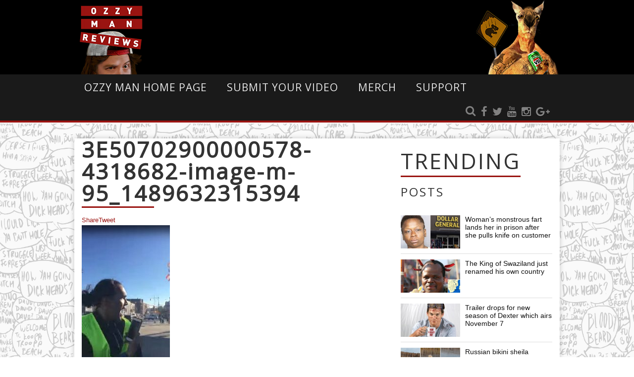

--- FILE ---
content_type: text/html; charset=utf-8
request_url: https://www.google.com/recaptcha/api2/anchor?ar=1&k=6Lfog7YUAAAAAAIG46kxc-slS5VyrvJ7lCtt1T5N&co=aHR0cHM6Ly9venp5bWFuLmNvbTo0NDM.&hl=en&v=PoyoqOPhxBO7pBk68S4YbpHZ&size=invisible&anchor-ms=20000&execute-ms=30000&cb=4s57jxsxip37
body_size: 48817
content:
<!DOCTYPE HTML><html dir="ltr" lang="en"><head><meta http-equiv="Content-Type" content="text/html; charset=UTF-8">
<meta http-equiv="X-UA-Compatible" content="IE=edge">
<title>reCAPTCHA</title>
<style type="text/css">
/* cyrillic-ext */
@font-face {
  font-family: 'Roboto';
  font-style: normal;
  font-weight: 400;
  font-stretch: 100%;
  src: url(//fonts.gstatic.com/s/roboto/v48/KFO7CnqEu92Fr1ME7kSn66aGLdTylUAMa3GUBHMdazTgWw.woff2) format('woff2');
  unicode-range: U+0460-052F, U+1C80-1C8A, U+20B4, U+2DE0-2DFF, U+A640-A69F, U+FE2E-FE2F;
}
/* cyrillic */
@font-face {
  font-family: 'Roboto';
  font-style: normal;
  font-weight: 400;
  font-stretch: 100%;
  src: url(//fonts.gstatic.com/s/roboto/v48/KFO7CnqEu92Fr1ME7kSn66aGLdTylUAMa3iUBHMdazTgWw.woff2) format('woff2');
  unicode-range: U+0301, U+0400-045F, U+0490-0491, U+04B0-04B1, U+2116;
}
/* greek-ext */
@font-face {
  font-family: 'Roboto';
  font-style: normal;
  font-weight: 400;
  font-stretch: 100%;
  src: url(//fonts.gstatic.com/s/roboto/v48/KFO7CnqEu92Fr1ME7kSn66aGLdTylUAMa3CUBHMdazTgWw.woff2) format('woff2');
  unicode-range: U+1F00-1FFF;
}
/* greek */
@font-face {
  font-family: 'Roboto';
  font-style: normal;
  font-weight: 400;
  font-stretch: 100%;
  src: url(//fonts.gstatic.com/s/roboto/v48/KFO7CnqEu92Fr1ME7kSn66aGLdTylUAMa3-UBHMdazTgWw.woff2) format('woff2');
  unicode-range: U+0370-0377, U+037A-037F, U+0384-038A, U+038C, U+038E-03A1, U+03A3-03FF;
}
/* math */
@font-face {
  font-family: 'Roboto';
  font-style: normal;
  font-weight: 400;
  font-stretch: 100%;
  src: url(//fonts.gstatic.com/s/roboto/v48/KFO7CnqEu92Fr1ME7kSn66aGLdTylUAMawCUBHMdazTgWw.woff2) format('woff2');
  unicode-range: U+0302-0303, U+0305, U+0307-0308, U+0310, U+0312, U+0315, U+031A, U+0326-0327, U+032C, U+032F-0330, U+0332-0333, U+0338, U+033A, U+0346, U+034D, U+0391-03A1, U+03A3-03A9, U+03B1-03C9, U+03D1, U+03D5-03D6, U+03F0-03F1, U+03F4-03F5, U+2016-2017, U+2034-2038, U+203C, U+2040, U+2043, U+2047, U+2050, U+2057, U+205F, U+2070-2071, U+2074-208E, U+2090-209C, U+20D0-20DC, U+20E1, U+20E5-20EF, U+2100-2112, U+2114-2115, U+2117-2121, U+2123-214F, U+2190, U+2192, U+2194-21AE, U+21B0-21E5, U+21F1-21F2, U+21F4-2211, U+2213-2214, U+2216-22FF, U+2308-230B, U+2310, U+2319, U+231C-2321, U+2336-237A, U+237C, U+2395, U+239B-23B7, U+23D0, U+23DC-23E1, U+2474-2475, U+25AF, U+25B3, U+25B7, U+25BD, U+25C1, U+25CA, U+25CC, U+25FB, U+266D-266F, U+27C0-27FF, U+2900-2AFF, U+2B0E-2B11, U+2B30-2B4C, U+2BFE, U+3030, U+FF5B, U+FF5D, U+1D400-1D7FF, U+1EE00-1EEFF;
}
/* symbols */
@font-face {
  font-family: 'Roboto';
  font-style: normal;
  font-weight: 400;
  font-stretch: 100%;
  src: url(//fonts.gstatic.com/s/roboto/v48/KFO7CnqEu92Fr1ME7kSn66aGLdTylUAMaxKUBHMdazTgWw.woff2) format('woff2');
  unicode-range: U+0001-000C, U+000E-001F, U+007F-009F, U+20DD-20E0, U+20E2-20E4, U+2150-218F, U+2190, U+2192, U+2194-2199, U+21AF, U+21E6-21F0, U+21F3, U+2218-2219, U+2299, U+22C4-22C6, U+2300-243F, U+2440-244A, U+2460-24FF, U+25A0-27BF, U+2800-28FF, U+2921-2922, U+2981, U+29BF, U+29EB, U+2B00-2BFF, U+4DC0-4DFF, U+FFF9-FFFB, U+10140-1018E, U+10190-1019C, U+101A0, U+101D0-101FD, U+102E0-102FB, U+10E60-10E7E, U+1D2C0-1D2D3, U+1D2E0-1D37F, U+1F000-1F0FF, U+1F100-1F1AD, U+1F1E6-1F1FF, U+1F30D-1F30F, U+1F315, U+1F31C, U+1F31E, U+1F320-1F32C, U+1F336, U+1F378, U+1F37D, U+1F382, U+1F393-1F39F, U+1F3A7-1F3A8, U+1F3AC-1F3AF, U+1F3C2, U+1F3C4-1F3C6, U+1F3CA-1F3CE, U+1F3D4-1F3E0, U+1F3ED, U+1F3F1-1F3F3, U+1F3F5-1F3F7, U+1F408, U+1F415, U+1F41F, U+1F426, U+1F43F, U+1F441-1F442, U+1F444, U+1F446-1F449, U+1F44C-1F44E, U+1F453, U+1F46A, U+1F47D, U+1F4A3, U+1F4B0, U+1F4B3, U+1F4B9, U+1F4BB, U+1F4BF, U+1F4C8-1F4CB, U+1F4D6, U+1F4DA, U+1F4DF, U+1F4E3-1F4E6, U+1F4EA-1F4ED, U+1F4F7, U+1F4F9-1F4FB, U+1F4FD-1F4FE, U+1F503, U+1F507-1F50B, U+1F50D, U+1F512-1F513, U+1F53E-1F54A, U+1F54F-1F5FA, U+1F610, U+1F650-1F67F, U+1F687, U+1F68D, U+1F691, U+1F694, U+1F698, U+1F6AD, U+1F6B2, U+1F6B9-1F6BA, U+1F6BC, U+1F6C6-1F6CF, U+1F6D3-1F6D7, U+1F6E0-1F6EA, U+1F6F0-1F6F3, U+1F6F7-1F6FC, U+1F700-1F7FF, U+1F800-1F80B, U+1F810-1F847, U+1F850-1F859, U+1F860-1F887, U+1F890-1F8AD, U+1F8B0-1F8BB, U+1F8C0-1F8C1, U+1F900-1F90B, U+1F93B, U+1F946, U+1F984, U+1F996, U+1F9E9, U+1FA00-1FA6F, U+1FA70-1FA7C, U+1FA80-1FA89, U+1FA8F-1FAC6, U+1FACE-1FADC, U+1FADF-1FAE9, U+1FAF0-1FAF8, U+1FB00-1FBFF;
}
/* vietnamese */
@font-face {
  font-family: 'Roboto';
  font-style: normal;
  font-weight: 400;
  font-stretch: 100%;
  src: url(//fonts.gstatic.com/s/roboto/v48/KFO7CnqEu92Fr1ME7kSn66aGLdTylUAMa3OUBHMdazTgWw.woff2) format('woff2');
  unicode-range: U+0102-0103, U+0110-0111, U+0128-0129, U+0168-0169, U+01A0-01A1, U+01AF-01B0, U+0300-0301, U+0303-0304, U+0308-0309, U+0323, U+0329, U+1EA0-1EF9, U+20AB;
}
/* latin-ext */
@font-face {
  font-family: 'Roboto';
  font-style: normal;
  font-weight: 400;
  font-stretch: 100%;
  src: url(//fonts.gstatic.com/s/roboto/v48/KFO7CnqEu92Fr1ME7kSn66aGLdTylUAMa3KUBHMdazTgWw.woff2) format('woff2');
  unicode-range: U+0100-02BA, U+02BD-02C5, U+02C7-02CC, U+02CE-02D7, U+02DD-02FF, U+0304, U+0308, U+0329, U+1D00-1DBF, U+1E00-1E9F, U+1EF2-1EFF, U+2020, U+20A0-20AB, U+20AD-20C0, U+2113, U+2C60-2C7F, U+A720-A7FF;
}
/* latin */
@font-face {
  font-family: 'Roboto';
  font-style: normal;
  font-weight: 400;
  font-stretch: 100%;
  src: url(//fonts.gstatic.com/s/roboto/v48/KFO7CnqEu92Fr1ME7kSn66aGLdTylUAMa3yUBHMdazQ.woff2) format('woff2');
  unicode-range: U+0000-00FF, U+0131, U+0152-0153, U+02BB-02BC, U+02C6, U+02DA, U+02DC, U+0304, U+0308, U+0329, U+2000-206F, U+20AC, U+2122, U+2191, U+2193, U+2212, U+2215, U+FEFF, U+FFFD;
}
/* cyrillic-ext */
@font-face {
  font-family: 'Roboto';
  font-style: normal;
  font-weight: 500;
  font-stretch: 100%;
  src: url(//fonts.gstatic.com/s/roboto/v48/KFO7CnqEu92Fr1ME7kSn66aGLdTylUAMa3GUBHMdazTgWw.woff2) format('woff2');
  unicode-range: U+0460-052F, U+1C80-1C8A, U+20B4, U+2DE0-2DFF, U+A640-A69F, U+FE2E-FE2F;
}
/* cyrillic */
@font-face {
  font-family: 'Roboto';
  font-style: normal;
  font-weight: 500;
  font-stretch: 100%;
  src: url(//fonts.gstatic.com/s/roboto/v48/KFO7CnqEu92Fr1ME7kSn66aGLdTylUAMa3iUBHMdazTgWw.woff2) format('woff2');
  unicode-range: U+0301, U+0400-045F, U+0490-0491, U+04B0-04B1, U+2116;
}
/* greek-ext */
@font-face {
  font-family: 'Roboto';
  font-style: normal;
  font-weight: 500;
  font-stretch: 100%;
  src: url(//fonts.gstatic.com/s/roboto/v48/KFO7CnqEu92Fr1ME7kSn66aGLdTylUAMa3CUBHMdazTgWw.woff2) format('woff2');
  unicode-range: U+1F00-1FFF;
}
/* greek */
@font-face {
  font-family: 'Roboto';
  font-style: normal;
  font-weight: 500;
  font-stretch: 100%;
  src: url(//fonts.gstatic.com/s/roboto/v48/KFO7CnqEu92Fr1ME7kSn66aGLdTylUAMa3-UBHMdazTgWw.woff2) format('woff2');
  unicode-range: U+0370-0377, U+037A-037F, U+0384-038A, U+038C, U+038E-03A1, U+03A3-03FF;
}
/* math */
@font-face {
  font-family: 'Roboto';
  font-style: normal;
  font-weight: 500;
  font-stretch: 100%;
  src: url(//fonts.gstatic.com/s/roboto/v48/KFO7CnqEu92Fr1ME7kSn66aGLdTylUAMawCUBHMdazTgWw.woff2) format('woff2');
  unicode-range: U+0302-0303, U+0305, U+0307-0308, U+0310, U+0312, U+0315, U+031A, U+0326-0327, U+032C, U+032F-0330, U+0332-0333, U+0338, U+033A, U+0346, U+034D, U+0391-03A1, U+03A3-03A9, U+03B1-03C9, U+03D1, U+03D5-03D6, U+03F0-03F1, U+03F4-03F5, U+2016-2017, U+2034-2038, U+203C, U+2040, U+2043, U+2047, U+2050, U+2057, U+205F, U+2070-2071, U+2074-208E, U+2090-209C, U+20D0-20DC, U+20E1, U+20E5-20EF, U+2100-2112, U+2114-2115, U+2117-2121, U+2123-214F, U+2190, U+2192, U+2194-21AE, U+21B0-21E5, U+21F1-21F2, U+21F4-2211, U+2213-2214, U+2216-22FF, U+2308-230B, U+2310, U+2319, U+231C-2321, U+2336-237A, U+237C, U+2395, U+239B-23B7, U+23D0, U+23DC-23E1, U+2474-2475, U+25AF, U+25B3, U+25B7, U+25BD, U+25C1, U+25CA, U+25CC, U+25FB, U+266D-266F, U+27C0-27FF, U+2900-2AFF, U+2B0E-2B11, U+2B30-2B4C, U+2BFE, U+3030, U+FF5B, U+FF5D, U+1D400-1D7FF, U+1EE00-1EEFF;
}
/* symbols */
@font-face {
  font-family: 'Roboto';
  font-style: normal;
  font-weight: 500;
  font-stretch: 100%;
  src: url(//fonts.gstatic.com/s/roboto/v48/KFO7CnqEu92Fr1ME7kSn66aGLdTylUAMaxKUBHMdazTgWw.woff2) format('woff2');
  unicode-range: U+0001-000C, U+000E-001F, U+007F-009F, U+20DD-20E0, U+20E2-20E4, U+2150-218F, U+2190, U+2192, U+2194-2199, U+21AF, U+21E6-21F0, U+21F3, U+2218-2219, U+2299, U+22C4-22C6, U+2300-243F, U+2440-244A, U+2460-24FF, U+25A0-27BF, U+2800-28FF, U+2921-2922, U+2981, U+29BF, U+29EB, U+2B00-2BFF, U+4DC0-4DFF, U+FFF9-FFFB, U+10140-1018E, U+10190-1019C, U+101A0, U+101D0-101FD, U+102E0-102FB, U+10E60-10E7E, U+1D2C0-1D2D3, U+1D2E0-1D37F, U+1F000-1F0FF, U+1F100-1F1AD, U+1F1E6-1F1FF, U+1F30D-1F30F, U+1F315, U+1F31C, U+1F31E, U+1F320-1F32C, U+1F336, U+1F378, U+1F37D, U+1F382, U+1F393-1F39F, U+1F3A7-1F3A8, U+1F3AC-1F3AF, U+1F3C2, U+1F3C4-1F3C6, U+1F3CA-1F3CE, U+1F3D4-1F3E0, U+1F3ED, U+1F3F1-1F3F3, U+1F3F5-1F3F7, U+1F408, U+1F415, U+1F41F, U+1F426, U+1F43F, U+1F441-1F442, U+1F444, U+1F446-1F449, U+1F44C-1F44E, U+1F453, U+1F46A, U+1F47D, U+1F4A3, U+1F4B0, U+1F4B3, U+1F4B9, U+1F4BB, U+1F4BF, U+1F4C8-1F4CB, U+1F4D6, U+1F4DA, U+1F4DF, U+1F4E3-1F4E6, U+1F4EA-1F4ED, U+1F4F7, U+1F4F9-1F4FB, U+1F4FD-1F4FE, U+1F503, U+1F507-1F50B, U+1F50D, U+1F512-1F513, U+1F53E-1F54A, U+1F54F-1F5FA, U+1F610, U+1F650-1F67F, U+1F687, U+1F68D, U+1F691, U+1F694, U+1F698, U+1F6AD, U+1F6B2, U+1F6B9-1F6BA, U+1F6BC, U+1F6C6-1F6CF, U+1F6D3-1F6D7, U+1F6E0-1F6EA, U+1F6F0-1F6F3, U+1F6F7-1F6FC, U+1F700-1F7FF, U+1F800-1F80B, U+1F810-1F847, U+1F850-1F859, U+1F860-1F887, U+1F890-1F8AD, U+1F8B0-1F8BB, U+1F8C0-1F8C1, U+1F900-1F90B, U+1F93B, U+1F946, U+1F984, U+1F996, U+1F9E9, U+1FA00-1FA6F, U+1FA70-1FA7C, U+1FA80-1FA89, U+1FA8F-1FAC6, U+1FACE-1FADC, U+1FADF-1FAE9, U+1FAF0-1FAF8, U+1FB00-1FBFF;
}
/* vietnamese */
@font-face {
  font-family: 'Roboto';
  font-style: normal;
  font-weight: 500;
  font-stretch: 100%;
  src: url(//fonts.gstatic.com/s/roboto/v48/KFO7CnqEu92Fr1ME7kSn66aGLdTylUAMa3OUBHMdazTgWw.woff2) format('woff2');
  unicode-range: U+0102-0103, U+0110-0111, U+0128-0129, U+0168-0169, U+01A0-01A1, U+01AF-01B0, U+0300-0301, U+0303-0304, U+0308-0309, U+0323, U+0329, U+1EA0-1EF9, U+20AB;
}
/* latin-ext */
@font-face {
  font-family: 'Roboto';
  font-style: normal;
  font-weight: 500;
  font-stretch: 100%;
  src: url(//fonts.gstatic.com/s/roboto/v48/KFO7CnqEu92Fr1ME7kSn66aGLdTylUAMa3KUBHMdazTgWw.woff2) format('woff2');
  unicode-range: U+0100-02BA, U+02BD-02C5, U+02C7-02CC, U+02CE-02D7, U+02DD-02FF, U+0304, U+0308, U+0329, U+1D00-1DBF, U+1E00-1E9F, U+1EF2-1EFF, U+2020, U+20A0-20AB, U+20AD-20C0, U+2113, U+2C60-2C7F, U+A720-A7FF;
}
/* latin */
@font-face {
  font-family: 'Roboto';
  font-style: normal;
  font-weight: 500;
  font-stretch: 100%;
  src: url(//fonts.gstatic.com/s/roboto/v48/KFO7CnqEu92Fr1ME7kSn66aGLdTylUAMa3yUBHMdazQ.woff2) format('woff2');
  unicode-range: U+0000-00FF, U+0131, U+0152-0153, U+02BB-02BC, U+02C6, U+02DA, U+02DC, U+0304, U+0308, U+0329, U+2000-206F, U+20AC, U+2122, U+2191, U+2193, U+2212, U+2215, U+FEFF, U+FFFD;
}
/* cyrillic-ext */
@font-face {
  font-family: 'Roboto';
  font-style: normal;
  font-weight: 900;
  font-stretch: 100%;
  src: url(//fonts.gstatic.com/s/roboto/v48/KFO7CnqEu92Fr1ME7kSn66aGLdTylUAMa3GUBHMdazTgWw.woff2) format('woff2');
  unicode-range: U+0460-052F, U+1C80-1C8A, U+20B4, U+2DE0-2DFF, U+A640-A69F, U+FE2E-FE2F;
}
/* cyrillic */
@font-face {
  font-family: 'Roboto';
  font-style: normal;
  font-weight: 900;
  font-stretch: 100%;
  src: url(//fonts.gstatic.com/s/roboto/v48/KFO7CnqEu92Fr1ME7kSn66aGLdTylUAMa3iUBHMdazTgWw.woff2) format('woff2');
  unicode-range: U+0301, U+0400-045F, U+0490-0491, U+04B0-04B1, U+2116;
}
/* greek-ext */
@font-face {
  font-family: 'Roboto';
  font-style: normal;
  font-weight: 900;
  font-stretch: 100%;
  src: url(//fonts.gstatic.com/s/roboto/v48/KFO7CnqEu92Fr1ME7kSn66aGLdTylUAMa3CUBHMdazTgWw.woff2) format('woff2');
  unicode-range: U+1F00-1FFF;
}
/* greek */
@font-face {
  font-family: 'Roboto';
  font-style: normal;
  font-weight: 900;
  font-stretch: 100%;
  src: url(//fonts.gstatic.com/s/roboto/v48/KFO7CnqEu92Fr1ME7kSn66aGLdTylUAMa3-UBHMdazTgWw.woff2) format('woff2');
  unicode-range: U+0370-0377, U+037A-037F, U+0384-038A, U+038C, U+038E-03A1, U+03A3-03FF;
}
/* math */
@font-face {
  font-family: 'Roboto';
  font-style: normal;
  font-weight: 900;
  font-stretch: 100%;
  src: url(//fonts.gstatic.com/s/roboto/v48/KFO7CnqEu92Fr1ME7kSn66aGLdTylUAMawCUBHMdazTgWw.woff2) format('woff2');
  unicode-range: U+0302-0303, U+0305, U+0307-0308, U+0310, U+0312, U+0315, U+031A, U+0326-0327, U+032C, U+032F-0330, U+0332-0333, U+0338, U+033A, U+0346, U+034D, U+0391-03A1, U+03A3-03A9, U+03B1-03C9, U+03D1, U+03D5-03D6, U+03F0-03F1, U+03F4-03F5, U+2016-2017, U+2034-2038, U+203C, U+2040, U+2043, U+2047, U+2050, U+2057, U+205F, U+2070-2071, U+2074-208E, U+2090-209C, U+20D0-20DC, U+20E1, U+20E5-20EF, U+2100-2112, U+2114-2115, U+2117-2121, U+2123-214F, U+2190, U+2192, U+2194-21AE, U+21B0-21E5, U+21F1-21F2, U+21F4-2211, U+2213-2214, U+2216-22FF, U+2308-230B, U+2310, U+2319, U+231C-2321, U+2336-237A, U+237C, U+2395, U+239B-23B7, U+23D0, U+23DC-23E1, U+2474-2475, U+25AF, U+25B3, U+25B7, U+25BD, U+25C1, U+25CA, U+25CC, U+25FB, U+266D-266F, U+27C0-27FF, U+2900-2AFF, U+2B0E-2B11, U+2B30-2B4C, U+2BFE, U+3030, U+FF5B, U+FF5D, U+1D400-1D7FF, U+1EE00-1EEFF;
}
/* symbols */
@font-face {
  font-family: 'Roboto';
  font-style: normal;
  font-weight: 900;
  font-stretch: 100%;
  src: url(//fonts.gstatic.com/s/roboto/v48/KFO7CnqEu92Fr1ME7kSn66aGLdTylUAMaxKUBHMdazTgWw.woff2) format('woff2');
  unicode-range: U+0001-000C, U+000E-001F, U+007F-009F, U+20DD-20E0, U+20E2-20E4, U+2150-218F, U+2190, U+2192, U+2194-2199, U+21AF, U+21E6-21F0, U+21F3, U+2218-2219, U+2299, U+22C4-22C6, U+2300-243F, U+2440-244A, U+2460-24FF, U+25A0-27BF, U+2800-28FF, U+2921-2922, U+2981, U+29BF, U+29EB, U+2B00-2BFF, U+4DC0-4DFF, U+FFF9-FFFB, U+10140-1018E, U+10190-1019C, U+101A0, U+101D0-101FD, U+102E0-102FB, U+10E60-10E7E, U+1D2C0-1D2D3, U+1D2E0-1D37F, U+1F000-1F0FF, U+1F100-1F1AD, U+1F1E6-1F1FF, U+1F30D-1F30F, U+1F315, U+1F31C, U+1F31E, U+1F320-1F32C, U+1F336, U+1F378, U+1F37D, U+1F382, U+1F393-1F39F, U+1F3A7-1F3A8, U+1F3AC-1F3AF, U+1F3C2, U+1F3C4-1F3C6, U+1F3CA-1F3CE, U+1F3D4-1F3E0, U+1F3ED, U+1F3F1-1F3F3, U+1F3F5-1F3F7, U+1F408, U+1F415, U+1F41F, U+1F426, U+1F43F, U+1F441-1F442, U+1F444, U+1F446-1F449, U+1F44C-1F44E, U+1F453, U+1F46A, U+1F47D, U+1F4A3, U+1F4B0, U+1F4B3, U+1F4B9, U+1F4BB, U+1F4BF, U+1F4C8-1F4CB, U+1F4D6, U+1F4DA, U+1F4DF, U+1F4E3-1F4E6, U+1F4EA-1F4ED, U+1F4F7, U+1F4F9-1F4FB, U+1F4FD-1F4FE, U+1F503, U+1F507-1F50B, U+1F50D, U+1F512-1F513, U+1F53E-1F54A, U+1F54F-1F5FA, U+1F610, U+1F650-1F67F, U+1F687, U+1F68D, U+1F691, U+1F694, U+1F698, U+1F6AD, U+1F6B2, U+1F6B9-1F6BA, U+1F6BC, U+1F6C6-1F6CF, U+1F6D3-1F6D7, U+1F6E0-1F6EA, U+1F6F0-1F6F3, U+1F6F7-1F6FC, U+1F700-1F7FF, U+1F800-1F80B, U+1F810-1F847, U+1F850-1F859, U+1F860-1F887, U+1F890-1F8AD, U+1F8B0-1F8BB, U+1F8C0-1F8C1, U+1F900-1F90B, U+1F93B, U+1F946, U+1F984, U+1F996, U+1F9E9, U+1FA00-1FA6F, U+1FA70-1FA7C, U+1FA80-1FA89, U+1FA8F-1FAC6, U+1FACE-1FADC, U+1FADF-1FAE9, U+1FAF0-1FAF8, U+1FB00-1FBFF;
}
/* vietnamese */
@font-face {
  font-family: 'Roboto';
  font-style: normal;
  font-weight: 900;
  font-stretch: 100%;
  src: url(//fonts.gstatic.com/s/roboto/v48/KFO7CnqEu92Fr1ME7kSn66aGLdTylUAMa3OUBHMdazTgWw.woff2) format('woff2');
  unicode-range: U+0102-0103, U+0110-0111, U+0128-0129, U+0168-0169, U+01A0-01A1, U+01AF-01B0, U+0300-0301, U+0303-0304, U+0308-0309, U+0323, U+0329, U+1EA0-1EF9, U+20AB;
}
/* latin-ext */
@font-face {
  font-family: 'Roboto';
  font-style: normal;
  font-weight: 900;
  font-stretch: 100%;
  src: url(//fonts.gstatic.com/s/roboto/v48/KFO7CnqEu92Fr1ME7kSn66aGLdTylUAMa3KUBHMdazTgWw.woff2) format('woff2');
  unicode-range: U+0100-02BA, U+02BD-02C5, U+02C7-02CC, U+02CE-02D7, U+02DD-02FF, U+0304, U+0308, U+0329, U+1D00-1DBF, U+1E00-1E9F, U+1EF2-1EFF, U+2020, U+20A0-20AB, U+20AD-20C0, U+2113, U+2C60-2C7F, U+A720-A7FF;
}
/* latin */
@font-face {
  font-family: 'Roboto';
  font-style: normal;
  font-weight: 900;
  font-stretch: 100%;
  src: url(//fonts.gstatic.com/s/roboto/v48/KFO7CnqEu92Fr1ME7kSn66aGLdTylUAMa3yUBHMdazQ.woff2) format('woff2');
  unicode-range: U+0000-00FF, U+0131, U+0152-0153, U+02BB-02BC, U+02C6, U+02DA, U+02DC, U+0304, U+0308, U+0329, U+2000-206F, U+20AC, U+2122, U+2191, U+2193, U+2212, U+2215, U+FEFF, U+FFFD;
}

</style>
<link rel="stylesheet" type="text/css" href="https://www.gstatic.com/recaptcha/releases/PoyoqOPhxBO7pBk68S4YbpHZ/styles__ltr.css">
<script nonce="zcfrkMDqVyIJ-l6aZ96pHA" type="text/javascript">window['__recaptcha_api'] = 'https://www.google.com/recaptcha/api2/';</script>
<script type="text/javascript" src="https://www.gstatic.com/recaptcha/releases/PoyoqOPhxBO7pBk68S4YbpHZ/recaptcha__en.js" nonce="zcfrkMDqVyIJ-l6aZ96pHA">
      
    </script></head>
<body><div id="rc-anchor-alert" class="rc-anchor-alert"></div>
<input type="hidden" id="recaptcha-token" value="[base64]">
<script type="text/javascript" nonce="zcfrkMDqVyIJ-l6aZ96pHA">
      recaptcha.anchor.Main.init("[\x22ainput\x22,[\x22bgdata\x22,\x22\x22,\[base64]/[base64]/[base64]/[base64]/[base64]/[base64]/KGcoTywyNTMsTy5PKSxVRyhPLEMpKTpnKE8sMjUzLEMpLE8pKSxsKSksTykpfSxieT1mdW5jdGlvbihDLE8sdSxsKXtmb3IobD0odT1SKEMpLDApO08+MDtPLS0pbD1sPDw4fFooQyk7ZyhDLHUsbCl9LFVHPWZ1bmN0aW9uKEMsTyl7Qy5pLmxlbmd0aD4xMDQ/[base64]/[base64]/[base64]/[base64]/[base64]/[base64]/[base64]\\u003d\x22,\[base64]\\u003d\\u003d\x22,\x22wq/DgXLDnVbDoD/DmcOoCnPDpW/CqTTDuyxLwq14wrN4wqDDmAMJwrjCsXB7w6vDtTbCt1fClBbDkMKCw4wRw4zDssKHNijCvnrDvRlaAnXDtsOBwrjCtMOEB8KNw405wobDiQETw4HCtHVnfMKGw7nChsK6FMKmwpwuwozDssOLWMKVwo/CiC/Cl8O2FWZOADFtw47CmhvCksK+woZ2w53ChMKqwq3Cp8K4w7cBOi4xwrgWwrJNPBoEfcKsM1jCuxdJWsO4wpwJw6RZwr/[base64]/Duh/[base64]/w7Bcw7TDrcKBwq3DuzPCpDbCkkXCn8KZw63DhwfCh8OIwpXDjsKaK34Gw6R3w4RfYcOSaRLDhcKYajXDpsOXKXDClyLDpsKvCMOHTEQHwpzCtFo6w5UQwqEQwqzCtjLDlMKIPsK/w4kscCIfEsO1W8KlBUDCtHByw60EbEBXw6zCucKIcEDCrmTCqcKAD3DDkMOtZip8A8KSw6bCuCRTw6PDkMKbw47CiUE1W8OnYQ0TVDkZw7IXR0ZTecKGw59GHWZ+XHjDm8K9w7/CocKmw7t0QBY+woDCrQ7ChhXDtsOFwrw3G8ORAXpnw6lAMMKHwqw+FsOFw7k+wr3DgFLCgsOWKsOMT8KXL8KMYcKTdMO8wqw+EibDk3rDkDwSwpZmwpwnLW4QDMKLGsOlCcOAe8OidsOGwqHCtU/Ct8KcwqMMXMOGHsKLwpASEMKLSsO9wqPDqRMuwo8AQQbDt8KQacOvAsO9wqBWw7/Ct8O1BzJed8KSB8ObdsKoBhB0AcKxw7bCjyDDmsO8wrtxEcKhNWEedMOGwrDCtsO2QsOEw5sBB8OCw6YccHXDm1LDmsOZwpJxTMKUw5MrHztPwroxLsOeBcOmw5oRfcK4AiQRwp/[base64]/CuMO7bMKWOSorwpklK8OHwqdrEsOrCcOFwqBuMVVCwqLDv8OsSivDhsKCw5huw5TDp8KqwrjDi3DDjsOZwppqCsKQb3DClsOiw6PDoxJPMsOHwoR1wpjDqCM/w7nDjcKSw6HDncKHw40Cw7XChsKbwoJHGgZROn0IWT7ChQNlNUcgWwkgwrApw7BGJcOJwoUcA2TDisOoKcKIwp8zw7sjw4zCj8KVYwBjIFDDpg4Dwo/DolI1w6vDrcOneMKGHDLDjsO4TXPDlmoIUUzDuMKrw6sWfcOYwp0vw4dGwplIw6/[base64]/wr9GE8K5dsOqLMObDg3DpSjDjsOpDUrDgMKzQ3gDEMO/[base64]/Y03CiSjChWnDsUjDrcOdPQ/DlCw/w5HDhRDChcO7LFxnw67CnMOLw6wDw69eN1heWiJbK8K6w4pGw5o2w7rDkT5Cw5Yrw407wogrwoXCosKvLcOqP0pqLcKFwrJTOMOsw7vDucKpw79kBsOrw5tWKGV2X8OEam/[base64]/wqdrQ8OKAjHDrT9swqJUwr8/wrzClCjDsMKKJ1nDqyrDhSbDsjnCnwR8wpcnG3TChmXCqnYgK8K0w4XDncKtLVrDiGRww4bDl8OPw6lyDXPDqMKGb8KiAsKxwolLHjzCt8KMKjDDnsKzD11sEcORw5/Cn0jDisOWwo7DhyHCqDhaw47DpcKVQsOHwqbCpcKkw5LCuEbDjC8KPsOYJ3zCgHnDnGcsLsKiBgwtw7QXFBRzA8ODwovCp8KYJ8K0wpHDkwIBwowIwrHCiDPDt8O8w5lqwrfCtU/[base64]/DjkNRUE5vOzRPOjvDgG3DjA7CmjbCkcK+LR7CkiPDqi1gw4/Dgh8xwpk3w4rDvVDDqEtbe2XCnkI2wqvDv2LDusO4dFbDo3IYwot9MGTCmcKdw6lPw7HCpBA0FF5KwowVW8KOBHXCtsK1w6c/[base64]/DgMOGPsKrwoU9JivCsATCjsO+wrTCi8Oew4rCnnPDs8OMwrrDq8OrwoPCtcK2JcOTI1UlHWDCjsOBw6HCrkEKA09XJsO0fgMzwpzChDTDuMOvw5vDosKjw5TCuTjDqAAWw4jDkRvDh0Msw6rCk8KnXMKXw4XDp8OVw48Kw5Rpw5/CiFwRw4pfw7leesKOwpnDtMOFM8KswrrClAzCo8KFwrjCn8K/WF/CgcOhw6c2w7ZHw7Mnw7dNw5jCvwrCgMKYw4zDkcKDw5/DkcOYw4tmwqnDlgDDjUoZwo/[base64]/[base64]/w6zDogAUInt3J2pjAsK9wpAAw5htZMO0wqhzwo5HZiPCqsKnw5x0w5t7EsKow67DvT4pwpPCp2bDpgFwPikTw6wNYMKNWMK6w5Y5wqt1DMKVwqrDsUHCnA3DtMOEw6LCrMK6LCbCkXHCsjJTw7AAw4JhblYcwq/[base64]/B8Ocw5ELIsOiw77DlsODW8OkKhEjwq7ClyjClcO8eRnClcOhcGU0w4PDrSXDi3/DgUUxwqZrwrEkw65UwrvCvBzCryzDiFNYw7olw78Zw4zDh8Kwwo/CnMO/PgnDoMO3YjUPw7FkwoZOwqRtw4M9GnNnw4/DrMKLw4XCqcKAwr9BWU5UwqxyeEvDpcOnw7LDscOZwr5aw5kOKwsVU3QuOHJywp1WwpfCvMOBw5TCtgTCicOrw6fDniY+w7pDw6FIw7/DrjrDj8Kyw6zCkcOEw4LCnV4jc8KdSMOHw5BvY8K1wp3DjMOOEMONYcKxwoDCiVUJw79Iw7/Ds8KNCsOZE0HCo8O8wpZDw5HCgMOmw5HDllM2w5/DlsO2w68DwojCmE5zwpVwBsOLwqvDjsKVMgPDu8O0wq9HRcOyYMOYwpnDnmzDnyYwwr/DqXhnw7h2FsKfw78sFsK1WMOgD0xIw6pET8O1fsKCGcKne8KRV8KnRDcQwq9uwoPDnsOew7TChMKfHcKAC8O/bMK+wpnCmiEQJcK2D8KSJsKAwrQ0w47DuEHCmyV2wp1STyzCnHpKB0zCocKnwqNZw5UhJMOeQMKPw6PCr8K/KG3DncOZdsOwUgcVDMOvQz5/XcOcwrQIw4fDpifDgxPDkypBFwIiRcKTwqzDhsKafn3DkcOxNMKCEMKiwpHDkRZ0Mz4Hw4zDtsO1wrIfw7HDqhDDrhDDpmRBwozCk2bChEXCv2lew6sxJHBVwovDii/Cu8O2w53CujXDrcOKD8OfD8K5w4wnQmIaw5dswrU6ayvDuXHCrU7DkCvDrjPChsOtIsOdw5k1wpzDvnvDk8Kwwp12wo/DrMO0DX9uJMOcNcOEwrsQwrZVw7I8L23DrxXDicOqfA7Cu8OYQXpOw7dPScKywqoLw5p8PmAUw4fDlTrDoDPDm8O5GMORD0DDuih+eMKIw6DDsMOHwr/CgmUzA13DvmbCqcK7w4rDhi7DtB7CgcKCR2TDoWLDjwHCiT7DkUjDk8KGwqgrd8K3ZlXCnkB2JWLCi8Ofw5Yqwotwa8OqwoElwprDosOVwpEKwozDpsOfw6bCmCLCgEk8w7nClSbCuwJBbkJULVIBwqA/SMOYw64qw7pLw4XCthLDsnBTBDpjw5TCvMOWIgUFwoPDu8Kxw5vCosOFJ27CqsKcUlbCszTDgGvDt8Ogw67CqSp3wrAmcx1KRMKSIG7DvQQHUUzDoMKrwo/ClMKSWyPDjsO/w5AoO8K5w4nDvsOow4XCuMKueMOawphWw7M/wpDCuMKHwpbDrsK1wr3Dt8KXw4jCukFlUjnCqcOOG8OwAk00wopgw6/Dh8KOw6zDp2/CucK3w5/ChA1UMRA8ClnDohLDpsO8wp5HwpoQUMKxwoPCh8OAwpo5w7hEw6A3wqx8wrpOIMOWPcKIM8O6eMKaw7wVHMOPUcOKwqvClSLCjsOPCnPCqcO3w4NMwq1bcnh4eC/DukVMwqbCpMOCWQMuwo/CvADDsSVMX8KLRUpeSis8FMKqfBdcFcOzFcO2UmzDnsOrQl/DicKdwr8OfQ/DosO/woXDsXfCtEbDnHUNw4rCpsK2dsOnVsKseVvDocOQfcOCwp7CnQnCh2tqwqTDtMK8w7PCmynDqQbDgsO5CcKFRkRkCcOMwpbDtcKxw4YEw6jDqsKhfsOPw7EzwqA+IHzDjcOvwoliDXJAw4F+PznDqDnCqA/Dh0oLw6ROY8Krwo7DrEsWwqJoFWXDrCfDh8KcHVRYw58MSMOwwq40QcODw50TGQ7CmkvDokF2wrfDssO7w7Iiw5otMgbDq8KCw5TDshEuwonCky/DlMOxIWACw4J2K8Orw6xzDsO/dsKqQMO/wobCucKmw69UP8KWw70uCB7CpS0NIm7DoAZNQMKGHcOoZRk1w5NfwrLDj8OZScOZw6TDncOsdsOvacOWXMK2w6rCikTDr0UYZhx/[base64]/CjDh5VMO6dcKiw6MBPTAYMMK6wqrCmQUyGcKdw4ppHcKbHMO3wr90wrUMwqomw7vCtG/[base64]/[base64]/QsK6w6wEScK4asK7w7ZDGsOaw49ow7DDisKvw5PCvzLCgXdhfsOaw640PgvCo8KWCMK4RcOBVBIMI1TCk8OebT0hQMOfUcKKw6pzMVrDhiodBhxOwoUZw4wLX8KlXcO2w7jCqAPCulhfcl/Dih3DoMKwJMKjQUQMw7kCfD3Dg3dhwp4Tw6jDqcKualfCsFbDj8KGS8KWMsOVw6I0UcOnJsKtR3DDpTAEDsOCwo7CoD8Vw4jCo8O1eMKwDcKRH3B/[base64]/DlMKkVsOlwpbCrsOZw4PCncKXw7h/[base64]/CgsKSwoRyw6N5V8KOw5DCsMOEw5vDvmjCl8KAKSBWSVTDssOtw6F/KThLwpTCvn5ef8KCw5UeeMKGSmTCvxHCrTvCg18+VCnDi8Omw6NXH8O/TzbCpcKAO0t8wqjDtsKIwoPDikLDlVRXwpwjMcKiZ8OVZzdNwofCvRzCm8KGc0XCtTAJw7LCocKQwrA5ecOpb3nDisK8W33CoVpLWMOhBcKkwrDDhMOZRsK7McOHL1d2wrLCuMK/[base64]/DncKlw7VgwosYZsO5AhRXw5dHasOVw6BhwoIxwo7CnMKxwo/DjhDDhcKbSMKWOVp1bh9KY8OKW8OBw7tAw6bDjcKjwpLCmMK2w73CtXJRXBkaOAtdXy1kw57Cg8KlAsOFSRzCon3DlMO7wr/DpBTDm8KywolRLETDhSlBw5FEKMOgw5xbw6hnLFzDlMOYDcOqwqtCYjdAw4fCpsORED/CncOlwqDDplXDp8KhFX8ZwqhGwphFTMOJwq1eelDCggVOw4EPQ8OiYHXCoDXCkzbCgVBbA8KsPsK7csOyesOsa8OZw4UgJnVtJBLCvcK0RCjDpcKCw7vDjhHDh8OKw7hnWCnDsnTDv3N8woopJcK2HsOswpV1CW8uQsOKwolDI8KobQ7DgD/[base64]/DrX8IwpjCsFxnw7oUA3FIXylSwpHDoMKsKxcAwrnCl2Zew4ASw4PCvsKZZHHCjMKewoPDkF7DrSoGw5LCuMKCV8KLwo/CicO8w6hwwqRXEcOrA8KqF8OrwqvDgsOxwqDDlBXCvB7CosOddsKWw4jCrsK9fMOqwowPYALDhAzDqjEKwq/[base64]/G13DtSTCvMKFw4LCumDCqMKCD8O2HGJZHMKtFcKHwqLDt1bDnsOPfMKGADLDmcKZw5zDssKtKgLDkcOUQsK0w6BawrTDrsKew4bDvsOYET/CglbDjsKww643w5vCq8K/JG8TMHcVw6jCmXxQIR/ChVxKw4vDrsK9w4YaCsOUw4dDwpVdw4caSzHCrMKqwr5tUsKywq0rZMK6wrRlwpjCrAF8J8Kiwr3CisKXw7B5wrbCpTbDkXpEKz46UmHCtsKlwoptRVxdw57DicKFw6DCgn/Cm8OacDE6wrrDvnw0FsKUwp/DvsKBV8OcAcOZw53DhwxHHX3CljrDpcKJw6XDnB/CksKSAmTCl8Odw6AeXyrCinXCtl7Cp2zCuT90w7zDnX4GTzobFMKMRQNbczvCicKAb2AGXMOjJ8OrwoMgw5tNcMKrQnE5wqHCiMOyE0/DjMOJHMK4w5MOw6AqJ35Sw4zCnEjDtDVLwqt/w6widcO3wrdzNXXCjsOEP3Btw67Cq8Kew4vDssKzwrHDuFbCgwnCrhXCuk/DqsKsB17ChkNvDcK1w54pwqvCqR7CiMO9BnvCpknDo8OEB8OqIsKuw57CsEp+wrggw44QFsO0wrVVwrPCoVLDhsK0Ck3CtQMNfMOsFEvDrws/[base64]/F8OnaBR5EcOCw7FjH39iwqsSRsOFwpAAwpxTNsO0VDTDlsOiw6UAwpDCqcOoEsK+woRzTsKDWUPCpHjDjVXDnF54w40eABN7ECTDshMDD8OzwpBhw5vDpcOfwrHDhGAaNcOlZ8OvQyV/[base64]/[base64]/DjSMTbAHDrcO8WsKYwrrDsMKRHMKkVsOxN0rDicK/w6/CgjV/[base64]/[base64]/DucK3w43CicKQOsKTw7xFNMOMwrHCj8OfYjfDiVXClUpUwo7Duy7CnMKnQBkYJHnCo8O3asKbJSnCsi7CqMOvwr4XwofClRfCvEIjw6/[base64]/[base64]/DsQnCsCvDlMKiw7nChFUPI8KhTBhgfl/CkMOhwoFVw4/ChMKmfU7Crw1ACcO8w6AFw70iwqlhwq3DhsKZd3fDmcKmwq7Dr0LCjcKmZcOrwrFsw7PDtXTCtMOLLcKYQHdIHsKDwrnDl09TYcOiZcOIw7gkasOsODA/[base64]/[base64]/[base64]/wr54B8O0wrDDq8OnUCohw7licj8mw48YHMK3w790wqJ4wrQNdsKnd8Kowq5JDQ5RCirCqnhBcEvDvsKAUMKcEcKTIcKkKVYXw5w9fgrDuFLCssK+wrjDiMO/wq8XHVTDsMOeGVbDiRFNFkJaEsKZA8KYXMOsw5rClxTDs8O1w77DtmYzDyJ5w4bDqcKYBcKqYMKlw5VkwrbCl8KBJ8KIwrsXw5DDsh8cAD92w4TDsnAaEcOsw4A9wp7DgcKgUzJSfsKxOTfCgl/DssO1KsKqOxnCvsOgwrDDjgDDrsK8ZjkVw7RoHyTCmmAEwrN+PMKuwrViE8OZaz/ClVQYwqc5wrXDvGNpw5xDJcOfX0zCuA7CqklaOVRvwrphwpXCiE5/[base64]/[base64]/[base64]/[base64]/CisO1w6TDkcOlwo8uwqpGGcOxwpcQwrdRY8O3wogMGsK+w5RBdsKwwpp4w55Gw6TCvifDqj7Ck2rCj8OhG8KAw4dIw6/[base64]/C2fCoj/[base64]/DjcOKwrlewpfCnMKdQsKCwq1lF8Ozw4XCvU0CAcKzw7sNw7sbw4bDu8KKwolbP8K/[base64]/CmGofw4fDr8OheHLDqcOFLzDCs8ObGgvCs1s/wpfCtyjDqWVTw4dLa8K5DWFCwp/CiMKtw73Dt8Ksw4fDgExpO8Kgw7/CucOANWdcw7bDqmUJw63ChVJow7/Ds8ODTkzDtWnChMK7CmtUw4bCkcODw7gzwpfCvsOIwopGw7HCjMKzNk5VRUZMbMKPw6TDqyEcw7UJO3LDrsOzaMOTEsO8GyV0wp7CkztxwqnCgxnDqsOxw68ZScO5w6ZbesK5K8K/w48HwoTDqsKFXy/CpMKqw5/DssOewpzCkcKFez03w7IAenfDrMKYwqHCvcOLw67CpcOvwq/CsTHDhWFLwrXCp8K7Jw9wSgrDtyJJwqjClsKgwq/[base64]/CkR3CqGvDtMKaw6pracKpwqgOw7bDjcK6wqLCpxPDoy8EMsKCwrJQfsK9OsKCYzRqQVJ9w7/DqMKzSRc6UMOHwohew44yw6EONixpejYpUMKhN8OPwrDDv8OewrPCm3TCpsO8B8O8XMKaD8KCwpHDnMKCw7rDogDCm3h4I382fGnDtsO/UMOVHMKFCsKuwq0PfXl2DjHCpjDCq1UPwqfDv3t8VMKDwr7Dr8KOwqZsw5dLwp/[base64]/w7PCvcOVRMOKfCrCgi9pw5nDkm/DmsKHw6NTw5rCpsKlAgDCrA0wwpzDhxhKRgPDhMOiwo8tw5PDuiUdO8KFw6o1wq3DksK8wrjDhWctwpTCpcKcwqQowqJiNMK5wqzCk8KVYcOVLsKIwojCm8KUw4tJw7LCs8KPw7xIW8KTOsKjCcKYwqnCsVDCtMKMdhjDtE/Dqn46wqrCqcKHL8OSwookwrYUOVMTwopFFMKcw4sxCmkywqwtwrnDlk3CmsKRFkctw5jCpwRZJ8OvwrnDkcOZwr7CiXnDr8KcRD1GwrXCj1d1OcOpwrp5w5bCpcOMw5s/w6swwqXDshVBYSbCp8OBABB5w6jCpMKqfxF/wrTCl03Cjh1fCxDCqS8dOg3Ck2TChT9zLUrClcO4w5DCuUnDujAqG8Kmw7w7F8OCwootw5nCrcOdOxYZworCrUDCqTjDoUbCtR8AYcOSNMOLwppgw6TCmREnwqbDtMOTwoTCoCfDvVBkJknCgMOCw6ZbNRhQUMKBw6LDiWbDki5wUz/DnsK+w4/CosOxSsKPw7fCvSlww7ZneHgPKHvDjMOgaMKDw6ZCw6nCiAzCglPDi0RwXcKrRnsIa1hZd8KON8Oww7bChSfCmMKqw4hFwq7DuhXDl8OYWcKTXsOXAlYfe0AFwqcXb3/CqMK6VVIuw4bDg31eSsOVZ1fCjDzDumghBsODImjDvsOxwoLDmFVKwpTDpyhEOsKLCAUnQ2bCpsOxwrNKcm/CjsOQwrrDhsKAw5YJw5bDgMKEw6LCjmTDhsKVwq3DpTDCnMOow5zCucOkQV7Do8KaSsOcwooMG8K2CsOHT8K+EWVWw69mUsKsFjXDhDXDmHXCjMK1O0jDnwPDtsOYw5LCmlzDh8O6w6ojGUl6wqNRw6RFwobCvcK0CcKhJMK9fE/CicKnEcO9VQsRwpDDgMKYw7jDq8Kdw4rCmMKjw5dJw5zDtsOXXcKxa8OawpIRw7A3wo97UnfDqMKXNcOMw4dLwr9KwrhgLSNkwo1hw5cjU8OVH1hbwobDlMO/w63Dj8KkYx/DuxrDlCPDu3vCucKPNMO8HBbDs8OqFMKCw5ZWCSTDj3LDqALCpy5Bwq7CvhUXwrvCpcKmwqpDwoJRF0HDssK2wqIjAFBac8OiwpvDpMKdOMOnN8KfwrkeHMO/w4PCr8KoJl5dw4jCrwVjRRViw4/CmcOMD8OteD/[base64]/DibDkizCuMOXw7vClFBgL8O0w4rDnyM9F2/DuksRw6E9DsOTw5ZPWXnDssKjXDIFw4N4S8O+w5jDl8KPGsK+V8Oxw77Dv8KkaDhFwq9Da8KQa8Ouw7DDtHLCu8OEw7XCsC8wecOMKjzCiBsIw5NGdG19wrvCpVhpwq/[base64]/w5PDl3LCmMKBGVHChEfCvADDqm/Dv8Ocw5BXw7XChBrCnUNfwpYyw4BKCcKFfMOMw54rwqV8wp/Cj1DCt000w7/DtQHCj1TDmDlYwrbDicKUw4QDSyPDtzPCosOgw5xgw6XDgcK5w5PCvBnCicKXwrPDsMO+wq8mIkfDtnnDthtbFlLDih8Bw48HwpbCtF7CpxnCqsK0wpfDvAAQwq/DosKpwrcMGcOowo0TGXbDsnl6X8OOw7gmw7/CjMOfw7nDrMKzOHXCmMO5w7rDtSbDnMO9ZcKcw6zCmsKowqXChShHE8KeZl1kw4Bhw61vwpAwwqlIw4/DqB0VA8Kow7FXw5hUdm8JwrXCuyXCvMKCw63CoWXDmcObw53DncOuEWx9MGVaEnRcbMO3w4/Ch8KWw7oycVEeCMOTw4UOUA7DqHllPxnDthEOKQkVwq/DmcKAN2xew5hgw7R9wpjDrAbCscO7JifDjcOww6I8wo4bwqN7w4TDjAxEJsK8acKfwolFw5QmDcOZZAIRDmLCvy/Ds8OGwpnDolBmw5bCulfDhMKHAkfCiMKnD8OHw7FEM2/[base64]/DrMOaakLDjz4bwqDDhToVw7PCgsO4wqRFwp/[base64]/w6YAw7XDrU/CrB1ow43CisObwp55KcKJJ2HDs8OZCsOlfi7CtnDDqMKKTQo3ADbDs8OyaWnCgsO0worDnDzCvTjDqMKzwr1xNh0PC8OZU2pFw4UIw7dySMK8w4xdcl7DtcOHwpXDlcKee8KfwqkVQg7CrVbCmsOmZMOyw6XDu8KKwqPCocKkwpvCsWpTwrgpVFjCuT1+eUfDkB/[base64]/Di3HDigPDhMKfwrPCscOuwo9Qw51UWnXCvnTDuyfDmSbDhBjCmMKABMOhZ8Krw5HCtzsyEibCl8Oiwr9ow61AfyPCkyocGRRrw7t+PzMYw5Nkw4jDj8OTw41yYcKIw6FhC1lLcG/Cr8KnOsONB8OBZjY0wqYccMKCHHxCwqImw48Vw7HDhcOKwrJxaAXDicOTwpbDly4DCWldf8KQAWfDpMOdwot2VMKzVhg8FcO9YcOgwoIwAntqb8OXR3nDsQXCn8OZw67ClMOhfMOkwpsOwqfDg8KUGwHDr8KQbsOreDxRb8OTI0PClCg8w5nDox7DlF/CkAHCgDvCtGofwrnDvjbDtcO9fxMJK8ORwrp9w7o/w6/[base64]/CiSxrwrbDkVJ+Q8KIXnkiw514w5ssw55zwr1LcsO2AsO3RcKVa8O0GsKDw6PDskHDo3TCmMKiw5rDvsOOYEzDsjw6wpnCqsOewr/CpcK/MgI1wpscwojCvCwdBcKcw53CgA5Iwolaw6tpF8Ogwr3DhF46dkV5KcKOD8O2wooDQcOjRFnCkcKBFsKOTMO6wqsOEcOtWsKKwpkUVxPCsnjDszZOw7BIcnnDsMK/SMK+woUGUsKZd8KnNVnClMOQS8KIw5/[base64]/O8Ofc8KgXgF+w5BQCcOpAWvDiMOmTTzDtETDrTE9Z8OWw6sqwrdTwplaw7VPwotww74aN04IwrxJw6JpbU/DjsKoJsKkVMKuEsKlT8KOY0fDsi4wwo9GZwXDgsOobCdRYcKdWTbDtsOfVMOWwqnDgsKKRQHDrcKsGVHCocKZw6vCpcOSw7JpScKCwpseBCnCvy/ChxbCrMOsUsKSecKaXU4Fw7jDs1ZWw5DDtzZwBcOkw643WSUQwrfCj8OsKcKWdCFRQSjDkcK+w5Q8w7DDpFbDkGvCnCbCpGR0wo/[base64]/[base64]/CrMKnw4I0wq5RCXHDsMKDTQN9wo7CjcOnw5jDs8KgwqUPwrPDucO+wrsLw4PCnMOqwrrCocOLXhEjaybDgcKgN8OPZSLDhgcsKnfCqAB0w7/CsSjCqcOuwrAiwrxAeBtubcKUwo0cEXMJwo/CjBJ4w6PCnMOaKSJdwptkwozDnsOKRcO7wq/CiTwew4nDnsKkB1nCgMOrw7PCh2RcLmxHwoNRMMKYCQPCtB/[base64]/Ds8O8K8KwU8KbwpTDpUNFaU8RwqDCrsO8UsO+woICD8O/W3TCtsOvw4XCrjjChMKswonCi8KcF8OwWhVSJcKtNC0pwq99w4DDsThlwohVw7UjHXnCqMOxwqNQVcKQw4/DoiVuLMOJw7bDpVHCswEXw407wogYL8KJc2Atw53DhsOJFFlxw6gbw5vDrTtYw47CnwscQBDCmCoUWMKMwofDuB5gVcO9Kmt5SMO/blgVw7bCg8OiFyvDpMKFw5PChSEgwrbDjsOVw7QLw7jDscOVK8OyCRpWwrzDrybCgnc1wqvDlT9UwojCrMKeLgkDMsK2eyUSZCvCucK9RMOZwrjDvsObKVg5wr4+GcKSWMKJA8OPKsK9NcOBw6bCq8OHCEDDkQwow77DqsO/YsOewp0vw6jDjcKkInkzEcOUw5vCiMKAbgIACsOxwrZ6wrzDtX/CpcOgwqF7cMKIbMOcIcK8wq/CoMONAW9qw6lvwrMBwprDkwnCssKbTcK/w7XCiHlZwrdFw55dwotDw6HDl1DDgSnCtGlAwr/CkMODw5fCinXDscK/wqbDrGvCmzTChQvDtMOedWzDiDbDtMOOwrLDhsKJNMKIGMKpFsORQsO6wpXCjcO+wrPCuHg4BiALYkRsSsOYW8O/w5vCsMO9w5tBw7XDuEk2O8KIbgxHA8OvQ0huw54SwrYHGMKOe8OdJsKyWMOnQMKZw78JRHHDk8Kqw5ckecKNwq94w5HCn13DosOVwp3CtcKHwo3DnsOjw7NLwo9SR8Ktwp9JW07DhcKFGsOVwoZXw6bDt37CnsKwwpXCp3nDssOVMi0aw6/DpD01RDFZbQ1EXDJHw4zDoFpwJcOOT8KrOBsYfMKcw43DhkhpbW/[base64]/DlcOsYMOcC8OuPy3DrCcLw5Bww4/CssKHA8KUw5/[base64]/CvcOxQcK/woPCicKTwoliXl7DjMOew6nCicOIR3JswrfDvMKkOlzCosK5wp3Do8O+w6vCnsO+w58Lw6jCh8KNe8OEWsOEBifCk0/[base64]/w4nDinjDpkrCm0jCvVHDl8KPD3LDphdoHXXCm8OvwoLDmMK7wqPCvMOwwofDkDpiaDlswpjDsBJlE3UGZ0Q3QcOOwpTCoDcxwp/CnRt4wpxSasKSGcO0wrTDp8OqWQHCvcKQDEUDwpDDuMOIUgkqwpwmb8Osw47Dg8K2wppow7U/w73DhMKMGsOBDVo0C8O1wpZYwqbClsKMbMOBw6TDr07Du8OoEMKyEsKpw5RIw5XDkgV9w43Dj8Ouw5DDjFHCmMORU8K1HE1VPHc/[base64]/Dk8Omw5zCkVY2woPDgmHCssK6w4bDviZfw4tNccOdw7bCvxoswpfCrsOZwodvw4bCvXDDiHTCq3bCoMOhwqnDnAjDssKbYcO0TgnDlMOEesOqDkdeNcKjd8O1wonDs8KZdcOfwrbDpcK6AsOWw41Zw6TDqcK+w5V2L0TChsOBw7F+GMOSdU/DtMO+BCvCrxUyLcO1H0bDgRAOHsOpFsO8ZcKyX2xjVDUew7vDtXoAw48xM8O7wo/CvcOXw64Ew5g+wp7CtcOtCMOaw6RNQQbDrMO9DsKFwrdJw5xHw47DpMOZwpdLwqXDp8KCw6tow4nDosKCwq3Ci8Kgw5dlB3bDr8OpIMOQwqvDhHtLwqLDvFd/[base64]/w5R0w5JQwr5ZLcOxw4YtCsKVwpcDw5nDk8OfH3cUHy3CpiQZw4DCssKRO28PwqIpA8OCw5HDvlTDsjx3w54ODsOKKcKLJR/[base64]/DuR3ChwtQwrzCk8KDLsKtBiPDg8KPwpIfMMOtw6/DkAgOwrQdMcOvS8O0wq/[base64]/CrgTDgcOKw4tZeFzCgFtIa0TCucKOKW82w7zCgsKYfnczZ8KLRk7Dj8KoTzjDrcK7wqomCTx8AcO/[base64]/[base64]/bgBLw5LCmMKuw688SMKPFyQZw6E8bW/Dl8O9w41TA8OvdCZJw5jCon1SZW1+AMOywpzDtQsEwrlyIcKrPsKhw43DnEDCiR3ChcOiUMK1azbCpcKXwrDCpFY/w5JSw6gGDcKpwp4mdRbCuRUHWiB/[base64]/N8KFwrLDgUF4w6vDgR3DlDnDq8OAwqs9aGTClcKxTTZow64fwpo3w5XCucKqVlRGwoXDvcK0w6w0Xk/[base64]/Cq8KYa2HCr8OyNsOkJ8KiNTcHS2PCisKUTMKMwohzw4TCk0ckw7w2w7XCs8ODTCdubykiwp/DvwfDqW/[base64]/M2QDIsKjw4fDkwnCrTvDnTBswoUiwqfDpjjCiz19UsKowqvCtBzCo8KRN2nCtRtCwo7CkcOTw5pvwpcMe8OYw5TDo8OTHTwOdC/DjRATwr9Cw4Z1MMOOw77DrcO1w5U+w5UWDjg/[base64]/wrnDqsKcwrk2c8OSwrLCp8ONR8Kcw4AgUMKQw7/Ct8OoSMKRDRPCpiTDrsOFwpZddmkwfMK2w77CsMKCwr51w7JNw58IwrNkw4E0w4pSIMKWD1ozwo3Cm8OewqzCisKIegMdw4/Ch8KVw5FYTDjCosOmwr8YcMKCaQt0J8KZOAw0w55xGcKpFApwccKBw4tSOMOrXAvDqCgBwrxfw4LCjsOFw6fDnEbCjcKTY8K0w7nClcOqXS/Dg8OjwrbCm0PDrWI3w77ClQkrwoYVPSHDkMOEwoDDkkjDkmPChMKpw55ZwrobwrJEwrgBwpnDkWwUCcOHSsOOw7vCmgN8w707wrl7LsO7wp7CiS/ClcK/[base64]/DucKvw6JZw6nCmcOBcz7Cu2c3wrHDtQssEXcnDsO+esOKZUEfwr7DtGkQw5HDmwsFPsKxY1bDq8OCwr57w5t7wpB2w6bCgMOXw77CuFLDgRNrw71QEcKYZ0XDhcOFF8OCERTDrDgGw7/Cs1nCgsOhw4bDu1ldMgnCvsKMw6ZSdsONwqdOwofDvhrDkRURw6Y/w70+woTDvCpww4oTNMKSU1hHXmHDgcK4VyXDu8Kiwptxw5Auw6vCjcO/wqIzaMOUw7teag/DhcKuw4ppwo0/V8Ovwoh5D8KqwpzCpEnCkmzCt8OvwqtedV0ow70oG8KHNEwDw4JNCMKXwpbDuGR+MMKYTsKveMK+NsOFMSDDoGvDi8KyWsKsM1t0w7QgJD/DicK1wq0scMKmPMOlw7DDpA3CuTfDtgBlMsOAZ8KGw4fDgSPDhCRpKC7DtCpmw6lrw5s8w6PDqm7CgsOmIDDDjcOiw7VHGMKGwpnDhXLCvMK+wqYUw5Z4e8K9AMKDIsOgfMKvNcKidkzCiBXCmsOjw7nCugLChQNiw40ZLE/[base64]/[base64]/DpAxkwoN1w7Q3BMOBw7PDoFxJwr82BkV4w7sKN8OjAiDCuhwhw5ZCw7fCrlA5ailRw4k1SsOqQnJZBcOKU8KdaDBQw7PDvsKjwqRbI3PCkBTCi0nDo3t2HjHCgzbClcO6BMOKwrMVZh09w7VrGQbCgDt9VS0sIB93Iy4awp9rw6hyw5pQUw\\u003d\\u003d\x22],null,[\x22conf\x22,null,\x226Lfog7YUAAAAAAIG46kxc-slS5VyrvJ7lCtt1T5N\x22,0,null,null,null,1,[21,125,63,73,95,87,41,43,42,83,102,105,109,121],[1017145,275],0,null,null,null,null,0,null,0,null,700,1,null,0,\[base64]/76lBhnEnQkZnOKMAhnM8xEZ\x22,0,0,null,null,1,null,0,0,null,null,null,0],\x22https://ozzyman.com:443\x22,null,[3,1,1],null,null,null,1,3600,[\x22https://www.google.com/intl/en/policies/privacy/\x22,\x22https://www.google.com/intl/en/policies/terms/\x22],\x22OHlcPGCdRvpXf/WVHRtqBmJwMMMQ19u587HLrtwjbbI\\u003d\x22,1,0,null,1,1769128755203,0,0,[243,251,184],null,[184,224,49],\x22RC-dSg4TK6ktLHwVQ\x22,null,null,null,null,null,\x220dAFcWeA6yOrrGb3k3rQyncHU9s7z1Ivtf2bdy3VPrTvVH8JpBkR9WYnmoo_z8pUfWpp-_wQ1x4DP_lt0rwXQcwCZfRrOCMHOj1Q\x22,1769211555362]");
    </script></body></html>